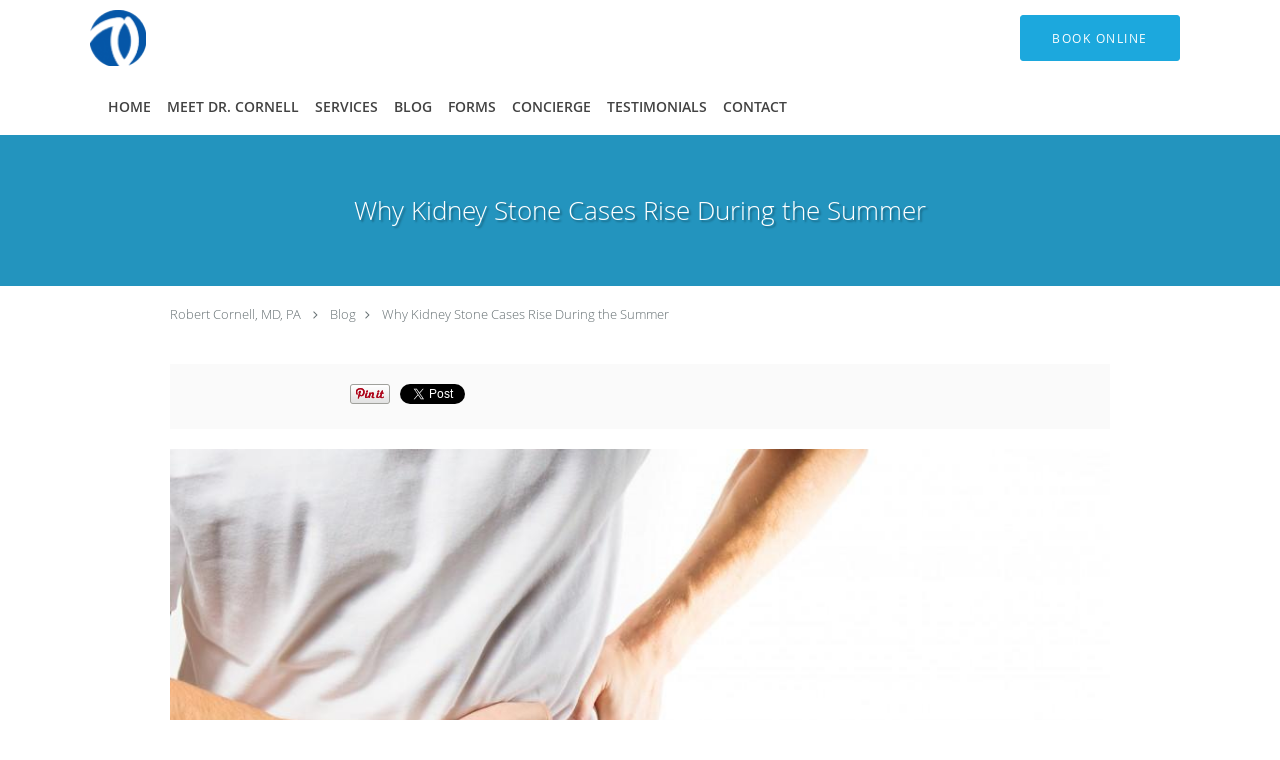

--- FILE ---
content_type: text/html; charset=UTF-8
request_url: https://www.urosurgeryhouston.com/blog/why-kidney-stone-cases-rise-during-the-summer
body_size: 17230
content:
<!DOCTYPE html>
<!--[if IE 9 ]><html class="ie9" lang="en"> <![endif]-->
<!--[if (gt IE 9)|!(IE)]><!--> <html class="" lang="en"> <!--<![endif]-->
  <head>
    <meta charset="utf-8">
    <meta name="viewport" content="width=device-width, initial-scale=1.0">

    
        <meta property="og:image" content="https://sa1s3optim.patientpop.com/assets/images/provider/photos/1670089.png"/>
    
        <meta name="google-site-verification" content="G-QpNfsk3901PA8DFpjDerIqGt4jC0LR9PufkXbfwJI" />
    
    
          <meta property="og:image" content="https://sa1s3optim.patientpop.com/assets/images/provider/photos/2005217.jpg"/>
  
            <link rel="canonical" href="https://www.urosurgeryhouston.com/blog/why-kidney-stone-cases-rise-during-the-summer" />
    
    <link rel="shortcut icon" href="https://sa1s3optim.patientpop.com/assets/images/patientpop/favicon.ico" type="image/x-icon">
    <link rel="icon" href="https://sa1s3optim.patientpop.com/assets/images/patientpop/favicon.ico" type="image/x-icon">

    <title>Why Kidney Stone Cases Rise During the Summer : Robert J Cornell, MD, PA: Urologist</title>
    <meta name="description" content="More than three million people seek medical care for kidney stones each year in the United States, often in the summer. And the reason why may not be what you t" />

      <link rel="stylesheet" href=https://www.urosurgeryhouston.com/css/practice.atomic.application.css>

          <style>
.primary-fg{
  color:#1ca8dd !important;
}
.primary-bg{
  background:#1ca8dd !important;
}
.flex-active{
  background:#000 !important;
}
.primary-border{
  border-color:#1ca8dd !important;
}
.secondary-fg{
  color:#fba711 !important;
}
.secondary-bg{
  background:#fba711 !important;
}
.secondary-border{
  border-color:#fba711 !important;
}

section.providers-landing .provider-list-filters .chck-input + label:before,
#book-online .left ul li input[type="radio"]:checked + label:before{
  background-color: #1ca8dd !important;
}
section.testimonials-reviews .paginator ul li a{
  color:#0657a8;
}
section.testimonials-reviews .paginator ul li.active span{
  background:#0657a8;
  color:#fff;
}
.slider-frame ol li.active input,
section.blog-hero .row .slider-frame ol li.active input{
  background:#656F72;
}
  .primary-font{
  font-family:'open_sanslight', Open Sans;
  font-display: swap;
}

  .secondary-font{
  font-family:'open_sanslight', Open Sans;
  font-display: swap;
}

  body {
  margin-top: 0;
}
  @media (min-width: 70em){
    .header-1 .dropdownContain{
      background-color: transparent !important;
    }
    .header.header.header-1 nav.nav1 ul li.drop .dropdownContain .dropOut ul li.sideNav,
    .header.header.header-1 nav.nav1 ul li.drop .dropdownContain .dropOut ul li.sideNav .sideNavContain .sideOut ul li{
      background: rgba(255, 255, 255, 1) !important;
    }
    header.header.header-1 nav.nav1 > ul > li:hover:after {
      background-color: #424242;
    }
  }

#book-online .right #calendar-block ul li ol li div.slots a{
  background: #1ca8dd;
}
#book-online .right #calendar-block ul li ol li div.slots a:hover,
#book-online .right #calendar-block ul li ol li div.slots a.checked{
  background: #1ca8dd;
  opacity:0.75;
}
#book-online .right #calendar-block ul li ol li.scroller{
  background: #fba711;
}
#book-online .right #calendar-block ul li ol li.scroller:hover{
  background: #fba711;
  opacity:0.75;
}

.a-bordercolor3 {
  
      border-color: #ffffff !important;
   
}
.a-height150px {
  
    
    height: 150px !important;
   
}
.a-borderradius10pct {
  
    
    border-radius: 10% !important;
   
}
.a-borderwidth1px {
  
    
    border-width: 1px !important;
   
}
.a-backgroundcolor3 {
  
      background-color: #ffffff !important;
   
}
.a-opacity1 {
  
    
    opacity: 1 !important;
   
}
.a-margin10px {
  
    
    margin: 10px !important;
   
}
.a-opacity2 {
  
    
    opacity: .2 !important;
   
}
.a-backgroundcolor2 {
  
      background-color: #424242 !important;
   
}
.a-width50pct {
  
    
    width: 50% !important;
   
}
.a-left0pct {
  
    
    left: 0% !important;
   
}
.a-marginleft0pct {
  
    
    margin-left: 0% !important;
   
}
.a-paddingtop5pct {
  
    
    padding-top: 5% !important;
   
}
.a-paddingright5pct {
  
    
    padding-right: 5% !important;
   
}
.a-paddingbottom5pct {
  
    
    padding-bottom: 5% !important;
   
}
.a-paddingleft5pct {
  
    
    padding-left: 5% !important;
   
}
.a-color3 {
  
      color: #ffffff !important;
   
}
.a-textaligncenter {
  
    
    text-align: center !important;
   
}
.a-fontsize37px {
  
    
    font-size: 37px !important;
   
}
.a-letterspacing0px {
  
    
    letter-spacing: 0px !important;
   
}
.a-texttransformnone {
  
    
    text-transform: none !important;
   
}
.a-textshadownone {
  
    
    text-shadow: none !important;
   
}
.a-fontsize21px {
  
    
    font-size: 21px !important;
   
}
.a-lineheight110pct {
  
    
    line-height: 110% !important;
   
}
.a-backgroundcolor1 {
  
      background-color: #fba711 !important;
   
}
.a-bordercolor1 {
  
      border-color: #fba711 !important;
   
}
.a-borderradius3px {
  
    
    border-radius: 3px !important;
   
}
.a-width164px {
  
    
    width: 164px !important;
   
}
.a-height46px {
  
    
    height: 46px !important;
   
}
.a-fontsize12px {
  
    
    font-size: 12px !important;
   
}
.a-margin4px {
  
    
    margin: 4px !important;
   
}
.a-texttransformuppercase {
  
    
    text-transform: uppercase !important;
   
}
.a-backgroundcolor0 {
  
      background-color: #1ca8dd !important;
   
}
.a-bordercolor0 {
  
      border-color: #1ca8dd !important;
   
}
.a-bordertopwidth0px {
  
    
    border-top-width: 0px !important;
   
}
.a-borderbottomwidth0px {
  
    
    border-bottom-width: 0px !important;
   
}
.a-borderradius0px {
  
    
    border-radius: 0px !important;
   
}
.a-maxwidth940px {
  
    
    max-width: 940px !important;
   
}
.a-paddingtop60px {
  
    
    padding-top: 60px !important;
   
}
.a-paddingbottom60px {
  
    
    padding-bottom: 60px !important;
   
}
.a-fontsize26px {
  
    
    font-size: 26px !important;
   
}
.a-fontsize22px {
  
    
    font-size: 22px !important;
   
}
.a-maxwidth1120 {
  
    
    max-width: 1120 !important;
   
}
.a-height56 {
  
    
    height: 56 !important;
   
}
.a-marginleft10 {
  
    
    margin-left: 10 !important;
   
}
.a-margintopmarginbottom10 {
  
      margin-top: 10 !important;
    margin-bottom: 10 !important;
   
}
.a-bordercolor4 {
  
      border-color: transparent !important;
   
}
.a-color2 {
  
      color: #424242 !important;
   
}
.a-maxwidth1120px {
  
    
    max-width: 1120px !important;
   
}
.a-height56px {
  
    
    height: 56px !important;
   
}
.a-marginleft10px {
  
    
    margin-left: 10px !important;
   
}
.a-margintopmarginbottom10px {
  
      margin-top: 10px !important;
    margin-bottom: 10px !important;
   
}
.a-minheight100vh {
  
    
    min-height: 100vh !important;
   
}
.a-opacity03 {
  
    
    opacity: 0.3 !important;
   
}
.a-width100pct {
  
    
    width: 100% !important;
   
}
.a-backgroundcolor4 {
  
      background-color: transparent !important;
   
}
.a-borderradius50pct {
  
    
    border-radius: 50% !important;
   
}
.a-height200px {
  
    
    height: 200px !important;
   
}
.a-width190px {
  
    
    width: 190px !important;
   
}


.web-to-text-iframe {
  background: transparent;
  border: none;
  bottom: 0;
  height: 0;
  position: fixed;
  right: 0;
  width: 0;
  /* To not to overlap modals */
  z-index: 1039;
}
.skip-main-content {
  position: absolute;
  width: 1px;
  height: 1px;
  margin: -1px;
  padding: 0;
  overflow: hidden;
  clip: rect(0, 0, 0, 0);
  white-space: nowrap;
  border: 0;
}
.skip-main-content:focus { 
  position: inherit;
  width: auto;
  height: auto;
  margin: 0;
  overflow: visible;
  clip: auto;
  white-space: normal;
  padding: 6px;
  font-size: 13px !important;
}
</style>
    
      <link href="https://www.urosurgeryhouston.com/css/practice.blog.css?v=633" rel="stylesheet" type="text/css">

    <style>
          </style>
    <!--[if lt IE 9]>
      <script src="https://oss.maxcdn.com/libs/html5shiv/3.7.0/html5shiv.js"></script>
      <script src="https://oss.maxcdn.com/libs/respond.js/1.4.2/respond.min.js"></script>
      <script type="text/javascript" src="https://sa1co.patientpop.com/assets/old-browser-warning.js"></script>
    <![endif]-->
  </head>
    <body class="ATOMIC">
              

    
                <header class="header header-1  ">
  <a class="skip-main-content" href="#main-content">Skip to main content</a>
  <div class="wrap a-backgroundcolor3">
    <div class="nav-header a-maxwidth1120px">

      <div class="cta fill-1">
        
                  <a href="javascript:void(0);" role="button" tabindex="0" class="header-cta cta-book-online ppop_bookonline_action a-backgroundcolor0 a-color3 a-bordercolor0" data-practiceid="12158"  data-locationid="12941" ><span>Book Online</span></a>
        
              </div>

      <div class="brand">
                  <a href="/" class="logo" aria-label="Link to home page">
                          <img
                class="a-height56px a-margintopmarginbottom10px a-marginleft10px"
                src="https://sa1s3optim.patientpop.com/assets/images/provider/photos/2217379.png" alt="Practice logo">
                      </a>
        
        <button class="nav-toggle" data-target="nav-list" aria-label="Expand navigation menu"  aria-expanded="false">
          <span class="a-backgroundcolor2"></span>
          <span class="a-backgroundcolor2"></span>
          <span class="a-backgroundcolor2"></span>
        </button>

      </div>

    </div>

  </div>

  <nav class="nav1 a-backgroundcolor3 toggle-menu" style="display: none;">
    <ul class="nav-list nav-hb a-bordercolor4 a-maxwidth1120px">
      <li class="a-backgroundcolor3">
        <a id="home" href="/" class="clickable" target="_self">
          <span class=" a-color2">Home</span>
        </a>
      </li>
                  <li class="drop">
        <a id="about" href="/about"  class="clickable" target="_self">
          <span class=" a-color2">Meet Dr. Cornell</span>
        </a>
        <i tabindex="0" aria-label="Collapse submenu" role="button" id="drop-minus-76836" class="fa fa-minus a-color2" data-partner="#drop-plus-76836" data-drop=".dropdownContain"></i>
        <i tabindex="0" aria-label="Expand submenu" role="button" id="drop-plus-76836" class="fa fa-plus active a-color2" data-partner="#drop-minus-76836" data-drop=".dropdownContain"></i>
        <div class="dropdownContain a-backgroundcolor3" style="display: none">
          <div class="dropOut">
            <ul>
                                                                              <li class="sideNav a-backgroundcolor3">
                    <a href="/contents/about/links" class=" child-link clickable" id="Meet Dr. Cornell_Links" target="">
                      <span class=" a-color2">Links</span>
                    </a>
                  </li>
                                                        </ul>
          </div>
        </div>
      </li>
                  <li class="drop">
        <a id="services-offered" href="/#services-offered"  class="clickable section-nav-bar-item nav-item" target="">
          <span class=" a-color2">Services</span>
        </a>
        <i tabindex="0" aria-label="Collapse submenu" role="button" id="drop-minus-83236" class="fa fa-minus a-color2" data-partner="#drop-plus-83236" data-drop=".dropdownContain"></i>
        <i tabindex="0" aria-label="Expand submenu" role="button" id="drop-plus-83236" class="fa fa-plus active a-color2" data-partner="#drop-minus-83236" data-drop=".dropdownContain"></i>
        <div class="dropdownContain a-backgroundcolor3" style="display: none">
          <div class="dropOut">
            <ul>
                                                                              <li class="sideNav a-backgroundcolor3">
                    <a href="javascript:void(0);" class="child-link " id="Services_Cosmetic Urology" target="">
                      <span class=" a-color2">Cosmetic Urology</span>
                      <i class="fa fa-caret-right a-color2"></i>
                    </a>
                    <i id="side-minus-83236-122609" class="fa fa-minus a-color2" data-drop=".sideNavContain" data-partner="#side-plus-83236-122609"></i>
                    <i id="side-plus-83236-122609" class="fa fa-plus active a-color2" data-drop=".sideNavContain" data-partner="#side-minus-83236-122609"></i>
                    <div class="sideNavContain">
                      <div class="sideOut">
                        <ul>
                                                      <li class="a-backgroundcolor3">
                              <a href="/services/ventral-phalloplasty-genital-contouring" class="clickable" id="Cosmetic Urology_Ventral Phalloplasty Genital Contouring" target="_self">
                                <span class=" a-color2">Ventral Phalloplasty Genital Contouring</span>
                              </a>
                            </li>
                                                  </ul>
                      </div>
                    </div>
                  </li>
                                                                                <li class="sideNav a-backgroundcolor3">
                    <a href="/services/penile-implants" class=" child-link clickable" id="Services_Penile Implants " target="_self">
                      <span class=" a-color2">Penile Implants </span>
                    </a>
                  </li>
                                                                                <li class="sideNav a-backgroundcolor3">
                    <a href="/services/erectile-dysfunction" class="child-link clickable" id="Services_Erectile Dysfunction" target="_self">
                      <span class=" a-color2">Erectile Dysfunction</span>
                      <i class="fa fa-caret-right a-color2"></i>
                    </a>
                    <i id="side-minus-83236-78413" class="fa fa-minus a-color2" data-drop=".sideNavContain" data-partner="#side-plus-83236-78413"></i>
                    <i id="side-plus-83236-78413" class="fa fa-plus active a-color2" data-drop=".sideNavContain" data-partner="#side-minus-83236-78413"></i>
                    <div class="sideNavContain">
                      <div class="sideOut">
                        <ul>
                                                      <li class="a-backgroundcolor3">
                              <a href="/contents/services-offered/erectile-dysfunction/erectile-dysfunction-info" class="clickable" id="Erectile Dysfunction_More Information on Erectile Dysfunction" target="">
                                <span class=" a-color2">More Information on Erectile Dysfunction</span>
                              </a>
                            </li>
                                                  </ul>
                      </div>
                    </div>
                  </li>
                                                                                <li class="sideNav a-backgroundcolor3">
                    <a href="/services/bph" class="child-link clickable" id="Services_BPH" target="_self">
                      <span class=" a-color2">BPH</span>
                      <i class="fa fa-caret-right a-color2"></i>
                    </a>
                    <i id="side-minus-83236-78410" class="fa fa-minus a-color2" data-drop=".sideNavContain" data-partner="#side-plus-83236-78410"></i>
                    <i id="side-plus-83236-78410" class="fa fa-plus active a-color2" data-drop=".sideNavContain" data-partner="#side-minus-83236-78410"></i>
                    <div class="sideNavContain">
                      <div class="sideOut">
                        <ul>
                                                      <li class="a-backgroundcolor3">
                              <a href="/contents/services-offered/bph/bph-info" class="clickable" id="BPH_More Information on BPH" target="">
                                <span class=" a-color2">More Information on BPH</span>
                              </a>
                            </li>
                                                  </ul>
                      </div>
                    </div>
                  </li>
                                                                                <li class="sideNav a-backgroundcolor3">
                    <a href="/services/prostate-cancer" class="child-link clickable" id="Services_Prostate Cancer" target="_self">
                      <span class=" a-color2">Prostate Cancer</span>
                      <i class="fa fa-caret-right a-color2"></i>
                    </a>
                    <i id="side-minus-83236-78412" class="fa fa-minus a-color2" data-drop=".sideNavContain" data-partner="#side-plus-83236-78412"></i>
                    <i id="side-plus-83236-78412" class="fa fa-plus active a-color2" data-drop=".sideNavContain" data-partner="#side-minus-83236-78412"></i>
                    <div class="sideNavContain">
                      <div class="sideOut">
                        <ul>
                                                      <li class="a-backgroundcolor3">
                              <a href="/contents/services-offered/prostate-cancer/prostate-cancer-info" class="clickable" id="Prostate Cancer_More Information on Prostate Cancer" target="">
                                <span class=" a-color2">More Information on Prostate Cancer</span>
                              </a>
                            </li>
                                                      <li class="a-backgroundcolor3">
                              <a href="https://sa1s3.patientpop.com/assets/docs/29200.pdf" class="clickable" id="Prostate Cancer_Localized Prostate Cancer Patient Guide" target="_blank">
                                <span class=" a-color2">Localized Prostate Cancer Patient Guide</span>
                              </a>
                            </li>
                                                      <li class="a-backgroundcolor3">
                              <a href="https://sa1s3.patientpop.com/assets/docs/29201.pdf" class="clickable" id="Prostate Cancer_Advanced Prostate Cancer Treatment Options" target="_blank">
                                <span class=" a-color2">Advanced Prostate Cancer Treatment Options</span>
                              </a>
                            </li>
                                                  </ul>
                      </div>
                    </div>
                  </li>
                                                                                <li class="sideNav a-backgroundcolor3">
                    <a href="/services/low-testosterone" class="child-link clickable" id="Services_Low Testosterone" target="_self">
                      <span class=" a-color2">Low Testosterone</span>
                      <i class="fa fa-caret-right a-color2"></i>
                    </a>
                    <i id="side-minus-83236-78414" class="fa fa-minus a-color2" data-drop=".sideNavContain" data-partner="#side-plus-83236-78414"></i>
                    <i id="side-plus-83236-78414" class="fa fa-plus active a-color2" data-drop=".sideNavContain" data-partner="#side-minus-83236-78414"></i>
                    <div class="sideNavContain">
                      <div class="sideOut">
                        <ul>
                                                      <li class="a-backgroundcolor3">
                              <a href="/contents/services-offered/low-testosterone/low-testosterone-info" class="clickable" id="Low Testosterone_More Information on Low Testosterone" target="">
                                <span class=" a-color2">More Information on Low Testosterone</span>
                              </a>
                            </li>
                                                  </ul>
                      </div>
                    </div>
                  </li>
                                                                                <li class="sideNav a-backgroundcolor3">
                    <a href="/services/vasectomy" class="child-link clickable" id="Services_Vasectomy" target="_self">
                      <span class=" a-color2">Vasectomy</span>
                      <i class="fa fa-caret-right a-color2"></i>
                    </a>
                    <i id="side-minus-83236-78415" class="fa fa-minus a-color2" data-drop=".sideNavContain" data-partner="#side-plus-83236-78415"></i>
                    <i id="side-plus-83236-78415" class="fa fa-plus active a-color2" data-drop=".sideNavContain" data-partner="#side-minus-83236-78415"></i>
                    <div class="sideNavContain">
                      <div class="sideOut">
                        <ul>
                                                      <li class="a-backgroundcolor3">
                              <a href="/contents/services-offered/vasectomy/vasectomy-info" class="clickable" id="Vasectomy_More Information on Vasectomy" target="">
                                <span class=" a-color2">More Information on Vasectomy</span>
                              </a>
                            </li>
                                                  </ul>
                      </div>
                    </div>
                  </li>
                                                                                <li class="sideNav a-backgroundcolor3">
                    <a href="/services/mens-health" class="child-link clickable" id="Services_Men's Health" target="_self">
                      <span class=" a-color2">Men's Health</span>
                      <i class="fa fa-caret-right a-color2"></i>
                    </a>
                    <i id="side-minus-83236-78416" class="fa fa-minus a-color2" data-drop=".sideNavContain" data-partner="#side-plus-83236-78416"></i>
                    <i id="side-plus-83236-78416" class="fa fa-plus active a-color2" data-drop=".sideNavContain" data-partner="#side-minus-83236-78416"></i>
                    <div class="sideNavContain">
                      <div class="sideOut">
                        <ul>
                                                      <li class="a-backgroundcolor3">
                              <a href="/contents/services-offered/mens-health/mens-health-info" class="clickable" id="Men's Health_More Information on Men's Health" target="">
                                <span class=" a-color2">More Information on Men's Health</span>
                              </a>
                            </li>
                                                  </ul>
                      </div>
                    </div>
                  </li>
                                                                                <li class="sideNav a-backgroundcolor3">
                    <a href="/services/post-prostatectomy-incontinence" class="child-link clickable" id="Services_Post-Prostatectomy Incontinence" target="_self">
                      <span class=" a-color2">Post-Prostatectomy Incontinence</span>
                      <i class="fa fa-caret-right a-color2"></i>
                    </a>
                    <i id="side-minus-83236-78924" class="fa fa-minus a-color2" data-drop=".sideNavContain" data-partner="#side-plus-83236-78924"></i>
                    <i id="side-plus-83236-78924" class="fa fa-plus active a-color2" data-drop=".sideNavContain" data-partner="#side-minus-83236-78924"></i>
                    <div class="sideNavContain">
                      <div class="sideOut">
                        <ul>
                                                      <li class="a-backgroundcolor3">
                              <a href="/contents/services-offered/post-prostatectomy-incontinence/post-prostatectomy-incontinence-info" class="clickable" id="Post-Prostatectomy Incontinence_More Information on Post-Prostatectomy Incontinence" target="">
                                <span class=" a-color2">More Information on Post-Prostatectomy Incontinence</span>
                              </a>
                            </li>
                                                  </ul>
                      </div>
                    </div>
                  </li>
                                                                                <li class="sideNav a-backgroundcolor3">
                    <a href="/contents/services-offered/womens-health-info" class=" child-link clickable" id="Services_Women's Health" target="">
                      <span class=" a-color2">Women's Health</span>
                    </a>
                  </li>
                                                                                <li class="sideNav a-backgroundcolor3">
                    <a href="/contents/services-offered/kidney-stones-info" class=" child-link clickable" id="Services_Kidney Stones" target="">
                      <span class=" a-color2">Kidney Stones</span>
                    </a>
                  </li>
                                                        </ul>
          </div>
        </div>
      </li>
                    <li class="a-backgroundcolor3">
        <a id="blog" href="/blog" class="clickable" target="_self">
          <span class=" a-color2">Blog</span>
        </a>
      </li>
                  <li class="a-backgroundcolor3">
        <a id="forms" href="/contents/forms" class="clickable" target="">
          <span class=" a-color2">Forms</span>
        </a>
      </li>
                  <li class="a-backgroundcolor3">
        <a id="concierge" href="/contents/concierge" class="clickable" target="">
          <span class=" a-color2">Concierge</span>
        </a>
      </li>
                  <li class="a-backgroundcolor3">
        <a id="testimonials" href="/testimonials" class="clickable" target="_self">
          <span class=" a-color2">Testimonials</span>
        </a>
      </li>
                  <li class="a-backgroundcolor3">
        <a id="contact" href="/contactus" class="clickable" target="_self">
          <span class=" a-color2">Contact</span>
        </a>
      </li>
          </ul>
  </nav>

</header>


                                      <main id="main-content">
                                        <section class="herosub herosub-1 a-backgroundcolor0">
    <div class="hero " >
    <div id="hero-cloak" 
         class="cloak a-backgroundcolor2
                a-opacity2"></div>
    <div id="hero-titles" 
         class="hero-titles a-maxwidth940px
                a-paddingtop60px
                a-paddingbottom60px">
      <div id="hero-titles-inner" class="hero-titles-inner">
        <h1 class="main-text 
                    primary-font                              text-shadow                    a-fontsize26px
                   a-textaligncenter
                   a-color3"
            id="sub-primary-title">Why Kidney Stone Cases Rise During the Summer </h1>
              </div>
    </div>
  </div>
</section>
                                          <section class="blog-crumb post">
  <div class="row">
    <div class="breadcrumb">
        <a href="http://www.urosurgeryhouston.com">Robert Cornell, MD, PA</a> <i class="fa fa-angle-right"></i>
      <a href="https://www.urosurgeryhouston.com/blog">Blog</a><i class="fa fa-angle-right"></i>
      <a href="https://www.urosurgeryhouston.com/blog/why-kidney-stone-cases-rise-during-the-summer">Why Kidney Stone Cases Rise During the Summer </a>
    </div>
  </div>
</section>

<section class="blog-social">
  <div class="row">
    <ul class="social-share">
      <li><iframe title="Facebook social button" src="//www.facebook.com/plugins/like.php?href=https%3A%2F%2Fwww.urosurgeryhouston.com%2Fblog%2Fwhy-kidney-stone-cases-rise-during-the-summer&width=140&layout=button_count&action=like&show_faces=false&share=true&height=21&appId=" scrolling="no" frameborder="0" style="border:none; overflow:hidden; width:140px; height:21px;" allowTransparency="true"></iframe></li>
      <li><a href="//www.pinterest.com/pin/create/button/?url=https%3A%2F%2Fwww.urosurgeryhouston.com%2Fblog%2Fwhy-kidney-stone-cases-rise-during-the-summer&description=Robert+Cornell%2C+MD%2C+PA+Blog%3A+Why+Kidney+Stone+Cases+Rise+During+the+Summer+" data-pin-do="buttonPin" data-pin-config="beside"><img src="//assets.pinterest.com/images/pidgets/pinit_fg_en_rect_gray_20.png" alt="Pin to Pinterest board"/></a></li>
      <li>
        <a href="https://twitter.com/share" class="twitter-share-button" data-url="https://www.urosurgeryhouston.com/blog/why-kidney-stone-cases-rise-during-the-summer">Tweet</a>
        <script>!function(d,s,id){var js,fjs=d.getElementsByTagName(s)[0],p=/^http:/.test(d.location)?'http':'https';if(!d.getElementById(id)){js=d.createElement(s);js.id=id;js.src=p+'://platform.twitter.com/widgets.js';fjs.parentNode.insertBefore(js,fjs);}}(document, 'script', 'twitter-wjs');</script>
      </li>
    </ul>
  </div>
</section>

<section class="blog-post">
      <div class="blog-img">
      <img src="https://sa1s3optim.patientpop.com/assets/images/provider/photos/2005217.jpg" alt=""/>
    </div>
    <p><span style="font-weight: 400;">Each year in the United States, three million people seek relief for painful kidney stones with their doctors or urologists, and a surprising number of these visits take place during the summer months. The reason for the uptick in kidney stone treatments during the summer is akin to hibernation &mdash; the stones tend to form during the winter and then go on the march during spring and summer.</span></p>
<p><span style="font-weight: 400;">At our Houston urology practice, Dr. Robert J. Cornell understands the nuances behind kidney stones and knows the best ways to treat them &mdash; whatever time of year. But since summer is here, we wanted to explain why the incidence of kidney stones rises.</span></p>
<h2><span style="font-weight: 400;">In hibernation</span></h2>
<p><span style="font-weight: 400;">As we mentioned, a large part of the increase in kidney stones treatments during the summer is due to stones that formed over the winter and only begin to attempt their painful passage through your urinary tract. </span></p>
<p><span style="font-weight: 400;">The reason this occurs is that many people tend to be less active during the colder, grayer days of winter, and they also have more calcium in their urine. This condition, which is known as hypercalciuria, is a precursor to the formation of kidney stones.</span></p>
<p><span style="font-weight: 400;">When spring and summer roll around, and you become more active, any stones that may have developed can begin to move within your kidneys and make an attempt to exit through your ureter. And it&rsquo;s this attempt at exiting that causes the mild-to-severe pain that are the hallmarks of kidney stones.</span></p>
<h2><span style="font-weight: 400;">Hydration equation</span></h2>
<p><span style="font-weight: 400;">Also lending to more summertime kidney stone treatments is the fact that we tend to hydrate less during the winter. Without as much activity, most people feel less inclined to drink water. And the temperatures, while still warm in Houston, aren&rsquo;t exactly the searing temps of summer that call for a cold glass of water.</span></p>
<p><span style="font-weight: 400;">As a result, this lack of proper hydration during the winter compounds the problem. As calcium and uric acid (the other culprit behind kidney stones) build up in your kidneys, and they aren&rsquo;t being flushed properly, stones can develop.</span></p>
<h2><span style="font-weight: 400;">An overall rise</span></h2>
<p><span style="font-weight: 400;">Another reason for the increase in kidney stone treatments during the summer has more to do with an overall rise in the incidence of kidney stones. In one study, the incidence of kidney stones rose by 16% over the 15-year study period. This jump, medical researchers speculate, may have to do with the rise of obesity and diabetes in the United States &mdash; two conditions that are linked to kidney stones.</span></p>
<h2><span style="font-weight: 400;">Getting treated</span></h2>
<p><span style="font-weight: 400;">No matter how your kidney stones may have developed, the good news is that we can help you get the treatment (and relief) you need. If you&rsquo;re feeling pain, please give us a call at (281) 607-5300 or </span><a href="https://www.urosurgeryhouston.com/contactus"><span style="font-weight: 400;">use the online scheduling tool</span></a><span style="font-weight: 400;"> to set up an appointment.</span></p>
  </section>

<section class="blog-listings ">
  <div about="0" typeof='{"type":"MODULE", "secondary_type": "BLOG", "type_id": null, "fieldname": "you-might-also-enjoy"}'>
    <h2 class="recommendation-heading" property='fieldtext'>You Might Also Enjoy...</h2>
  </div>
  <div class="row" id="blog-listings">
          <article class="show">
        <div>
          <a href="https://www.urosurgeryhouston.com/blog/8-factors-that-can-impact-testosterone-levels" aria-label="Link to full blog Which factors influence your testosterone levels, and which ones don’t? Let’s take a look.">
                          <div class="img-wrapper" data-bg="https://sa1s3optim.patientpop.com/assets/images/provider/photos/2826541.jpg">
                <img src="https://sa1s3optim.patientpop.com/assets/images/provider/photos/2826541.jpg" alt="8 Factors That Can Impact Testosterone Levels">
              </div>
                        <h3 class="img-title primary-fg">8 Factors That Can Impact Testosterone Levels</h3>
          </a>
          <div class="img-description">Which factors influence your testosterone levels, and which ones don’t? Let’s take a look.</div>
        </div>
      </article>
          <article class="show">
        <div>
          <a href="https://www.urosurgeryhouston.com/blog/erectile-dysfunction-and-vaping-is-there-a-link" aria-label="Link to full blog Vaping is linked to a long list of health problems. From cardiovascular disease to lung inflammation, it doesn’t do your body any favors. And now, we can add erectile dysfunction to the list.">
                          <div class="img-wrapper" data-bg="https://sa1s3optim.patientpop.com/assets/images/provider/photos/2825057.jpeg">
                <img src="https://sa1s3optim.patientpop.com/assets/images/provider/photos/2825057.jpeg" alt="Erectile Dysfunction and Vaping: Is There a Link?">
              </div>
                        <h3 class="img-title primary-fg">Erectile Dysfunction and Vaping: Is There a Link?</h3>
          </a>
          <div class="img-description">Vaping is linked to a long list of health problems. From cardiovascular disease to lung inflammation, it doesn’t do your body any favors. And now, we can add erectile dysfunction to the list.</div>
        </div>
      </article>
          <article class="show">
        <div>
          <a href="https://www.urosurgeryhouston.com/blog/how-useful-are-at-home-psa-tests-for-detecting-prostate-cancer" aria-label="Link to full blog Cancer is one disease you want to stay one step ahead of, so frequent screening is a good idea. But does that include at-home PSA tests that screen for possible prostate cancer?">
                          <div class="img-wrapper" data-bg="https://sa1s3optim.patientpop.com/assets/images/provider/photos/2824484.jpeg">
                <img src="https://sa1s3optim.patientpop.com/assets/images/provider/photos/2824484.jpeg" alt="How Useful Are At-Home PSA Tests for Detecting Prostate Cancer?">
              </div>
                        <h3 class="img-title primary-fg">How Useful Are At-Home PSA Tests for Detecting Prostate Cancer?</h3>
          </a>
          <div class="img-description">Cancer is one disease you want to stay one step ahead of, so frequent screening is a good idea. But does that include at-home PSA tests that screen for possible prostate cancer?</div>
        </div>
      </article>
          <article class="show">
        <div>
          <a href="https://www.urosurgeryhouston.com/blog/5-strategies-to-prevent-kidney-stones-from-recurring" aria-label="Link to full blog All it takes is one experience with kidney stones to convince you that you never want to revisit the painful condition again. Here are some best practices that go a long way toward kidney stone prevention.">
                          <div class="img-wrapper" data-bg="https://sa1s3optim.patientpop.com/assets/images/provider/photos/2821005.jpeg">
                <img src="https://sa1s3optim.patientpop.com/assets/images/provider/photos/2821005.jpeg" alt="5 Strategies to Prevent Kidney Stones From Recurring">
              </div>
                        <h3 class="img-title primary-fg">5 Strategies to Prevent Kidney Stones From Recurring</h3>
          </a>
          <div class="img-description">All it takes is one experience with kidney stones to convince you that you never want to revisit the painful condition again. Here are some best practices that go a long way toward kidney stone prevention.</div>
        </div>
      </article>
          <article class="show">
        <div>
          <a href="https://www.urosurgeryhouston.com/blog/6-habits-that-could-be-depleting-your-testosterone-levels" aria-label="Link to full blog While age can naturally deplete your testosterone levels, it isn't the only factor behind low T. Here are some lifestyle habits and conditions that aren’t doing your testosterone levels any favors.">
                          <div class="img-wrapper" data-bg="https://sa1s3optim.patientpop.com/assets/images/provider/photos/2820390.jpeg">
                <img src="https://sa1s3optim.patientpop.com/assets/images/provider/photos/2820390.jpeg" alt="6 Habits That Could Be Depleting Your Testosterone Levels">
              </div>
                        <h3 class="img-title primary-fg">6 Habits That Could Be Depleting Your Testosterone Levels</h3>
          </a>
          <div class="img-description">While age can naturally deplete your testosterone levels, it isn't the only factor behind low T. Here are some lifestyle habits and conditions that aren’t doing your testosterone levels any favors.</div>
        </div>
      </article>
          <article class="show">
        <div>
          <a href="https://www.urosurgeryhouston.com/blog/4-best-practices-for-boosting-sexual-function" aria-label="Link to full blog You’re not performing as well as you’d like in the bedroom, and you want to find ways to boost your sexual function. Here, we review four great strategies to improve your performance and build your confidence.">
                          <div class="img-wrapper" data-bg="https://sa1s3optim.patientpop.com/assets/images/provider/photos/2816250.jpeg">
                <img src="https://sa1s3optim.patientpop.com/assets/images/provider/photos/2816250.jpeg" alt="4 Best Practices for Boosting Sexual Function">
              </div>
                        <h3 class="img-title primary-fg">4 Best Practices for Boosting Sexual Function</h3>
          </a>
          <div class="img-description">You’re not performing as well as you’d like in the bedroom, and you want to find ways to boost your sexual function. Here, we review four great strategies to improve your performance and build your confidence.</div>
        </div>
      </article>
      </div>
</section>
                                                                                    </main>
                              <footer>
  <div class="row">
    <div class="span12">
      <ul>
        <li>
                                    <div class="copy"><p>&copy; Copyright 2026 <a style="color:inherit;" href="https://www.tebra.com/marketing/practice-websites/">Tebra Inc</a>.</p></div>
                              </li>
        <li>
          <a href="https://www.urosurgeryhouston.com/your-privacy" rel="nofollow" >Privacy Policy</a>
        </li>
        <li>
          <a href="https://www.urosurgeryhouston.com/our-terms" rel="nofollow" >Terms &amp; Conditions</a>
        </li>
                  <li><a href="https://www.urosurgeryhouston.com/accessibility-statement" rel="nofollow" id="footer-link-accessibility-notice">Accessibility Notice</a></li>
          <li><a href="https://www.urosurgeryhouston.com/contactus">Contact Us</a></li>
      </ul>
    </div>

                  <div class="span12">
          <div class="nap">
            <div class="fn org"> Robert J Cornell, MD, PA, Houston, TX</div>
            Phone (appointments): <span class="tel mm-phone-number" content="2816075212">281-607-5212</span>
                          <span class="divider">|</span>
              Phone (general inquiries): 713-652-5011
                        <div class="adr">
              Address: <span class="street-address">1315 St. Joseph Parkway, Suite 1700, </span>
              <span class="locality">Houston</span>, <span class="region">TX</span> <span>77002</span>
            </div>
          </div>
        </div>
              <div class="span12">
      <section class="aggregate-ratings">
  <ul role="presentation">
    <li role="presentation">
      <div class="average">
        4.96<sup><span>/</span>5</sup>
      </div>
    </li>
    <li role="presentation">
      <div class="star-rating">
        <div class="top" style="width:99.20%">
          <div class="hidden-aggregate-rating">4.96/5 Star Rating</div>
          <i title="Star Rating" role="img" class="fa fa-star"></i><i title="Star Rating" role="img" class="fa fa-star"></i><i title="Star Rating" role="img" class="fa fa-star"></i><i title="Star Rating" role="img" class="fa fa-star"></i><i title="Star Rating" role="img" class="fa fa-star"></i>
        </div>
        <div class="bottom">
          <i title="Star Rating" role="img" class="fa fa-star"></i><i title="Star Rating" role="img" class="fa fa-star"></i><i title="Star Rating" role="img" class="fa fa-star"></i><i title="Star Rating" role="img" class="fa fa-star"></i><i title="Star Rating" role="img" class="fa fa-star"></i>
        </div>
      </div>
      <div class="total-aggregate-reviews">(95  reviews) </div>
    </li>
  </ul>
</section>
    </div>
      
      <div class="span12 powered-by"><p>Medical website powered by <a style="color:inherit;" href="https://www.tebra.com/marketing/practice-websites/">Tebra</a></p></div>
      </div>
</footer>
                                <script type="application/ld+json">
    {"@context":"http:\/\/schema.org","@type":"Physician","@id":"http:\/\/www.urosurgeryhouston.com\/43dd6d85e8510a8d169cd352dddcab14a911413f","url":"http:\/\/www.urosurgeryhouston.com","brand":{"name":[]},"name":["Robert J Cornell, MD, PA"],"image":"","sameAs":["https:\/\/twitter.com\/EDDocRob"],"potentialAction":{"@type":"ReserveAction","target":{"@type":"EntryPoint","urlTemplate":"http:\/\/www.urosurgeryhouston.com\/schedule?utm_medium=markup","inLanguage":"en-US","actionPlatform":["http:\/\/schema.org\/DesktopWebPlatform","http:\/\/schema.org\/IOSPlatform","http:\/\/schema.org\/AndroidPlatform"]},"result":{"@type":"Reservation","name":"Book Online"}},"telephone":"+1 281-607-5212","contactPoint":[{"@type":"ContactPoint","telephone":"+1 281-607-5212","contactType":"reservations"},{"@type":"ContactPoint","telephone":"+1 713-652-5011","contactType":"customer service"}],"address":{"@type":"PostalAddress","streetAddress":"1315 St. Joseph Parkway Suite 1700","addressLocality":"Houston","addressRegion":"TX","postalCode":"77002","addressCountry":"USA"}}
</script>
      
    <div class="yt-player">
      <div class="inner">
        <button type="button" class="close-yt-player" aria-label="Close video">&times;</button>
        <iframe title="Video container" aria-label="Video container" width="680" height="377" src="" allowFullScreen mozallowfullscreen webkitAllowFullScreen></iframe>
      </div>
    </div>

    <script>
      var recaptcha_public_key = '6Lf-Vs4qAAAAANLS4SUm8FQ4bNRnHyhfes-bsXz2';
    </script>

         <script type="text/javascript" src="https://www.urosurgeryhouston.com/js/practice.application.js" async defer></script>
     
     
    <script>
      window.onload = function () {
          $('.nav-toggle').click(function(){
  var navClass = $(this).attr('class');
  $(this).toggleClass('expanded');
  if (!navClass.includes('expanded')) {
    $(this).attr('aria-label', 'Collapse navigation menu');
    $(this).attr('aria-expanded', 'true');
    $('.wrap').attr('aria-hidden', 'true');
    $('.toggle-menu').css({ display: 'block' });
  } else {
    $('.wrap').attr('aria-hidden', 'false');
    $(this).attr('aria-label', 'Expand navigation menu');
    $(this).attr('aria-expanded', 'false');
    $('.toggle-menu').css({ display: 'none' });
  }
  
  var nav = '.' + $(this).data('target');
  if($('header').hasClass('sticky')) {
    $('body').toggleClass('nav-expanded');
  }
  $(nav).slideToggle('fast');
});

$('.nav-slider').click(function(){
  $(this).toggleClass('expanded');
  $('body').toggleClass('nav-open');
  var nav = '.' + $(this).data('target');
  $(nav).toggleClass('expanded');
});
$('.header-backdrop').click(function(){
  $('.nav-slider').click();
});


        
        // JS Hero 2

//console.warn('TODO: Move $.animateTransform to main library');
(function($){
  $.fn.animateTransform = function(/* [start,] end [, duration] [, callback] */){
    var start = null, end = null, duration = 400, callback = function(){};
    for(var i=0; i<arguments.length; i++){
      if(typeof(arguments[i]) == 'string'){
        if(!start) start = arguments[i];
        else end = arguments[i];
      } else if(typeof(arguments[i]) == 'number'){
        duration = arguments[i];
      } else if(typeof(arguments[i]) == 'function'){
        callback = arguments[i];
      }
    }
    if(start && !end){
      end = start;
      start = null;
    }
    if(!end) return;
    if(start){
      this.css("transform", start);
    }
    if(duration < 16) duration = 16;
    var transitionB4 = this.css('transition');
    this.css('transition', 'transform ' + duration + 'ms');
    this.css('transform', end);
    var $el = this;
    setTimeout(function(){
      $el.css('transition', transitionB4 || '');
      $el.css('transform', end);
      callback();
    }, duration);
  };
})(jQuery);

(function($){
  $.fn.swipeHandler = function(options) {
    var $container = this;
    var swipeThreshold = options.swipeThreshold || null;
    var onSwipeLeft = options.onSwipeLeft || null;
    var onSwipeRight = options.onSwipeRight || null;
    $container.on('touchstart', function(event) {
      var previousSwipeX = event.originalEvent.touches[0].clientX;
      $container.on('touchend', removeSwipeListeners);
      $container.on('touchcancel', removeSwipeListeners);
      $container.on('touchmove', function(event) {
        currentSwipeX = event.originalEvent.touches[0].clientX;
        if(currentSwipeX-swipeThreshold > previousSwipeX){
          removeSwipeListeners();
          if ( onSwipeRight ){
            event.preventDefault();
            onSwipeRight(event);
          }
        }else if(currentSwipeX+swipeThreshold < previousSwipeX){
          removeSwipeListeners();
          if ( onSwipeLeft ){
            event.preventDefault();
            onSwipeLeft(event);
          }
        }
        previousSwipeX = currentSwipeX;
      });
    });
    function removeSwipeListeners() {
      $container.off('touchmove');
      $container.off('touchend');
      $container.off('touchcancel');
    }
  };
})(jQuery);


//console.warn('TODO: Move $.smartresize to main library');
(function($,sr){
  // debouncing function from John Hann
  // http://unscriptable.com/index.php/2009/03/20/debouncing-javascript-methods/
  var debounce = function (func, threshold, execAsap) {
      var timeout;
      return function debounced () {
          var obj = this, args = arguments;
          function delayed () {
              if (!execAsap)
                  func.apply(obj, args);
              timeout = null;
          };
          if (timeout)
              clearTimeout(timeout);
          else if (execAsap)
              func.apply(obj, args);
          timeout = setTimeout(delayed, threshold || 100);
      };
  }
  // smartresize 
  jQuery.fn[sr] = function(fn){  return fn ? this.bind('resize', debounce(fn)) : this.trigger(sr); };
})(jQuery,'smartresize');


(function($){
  $.fn.heroCarousel = function( options ){

    var settings = $.extend({
      transitionType: 'fade-over',
      transitionSpeedFactor: 1,
      transitionDelay: 4000,
    }, options);

    var $container    = $(this);
    var $list         = $(this).find('ul.carousel-items').eq(0);
    var $slides       = $list.find('li.carousel-item');
    var $navBar       = $container.find('ol.carousel-nav');
    var $leftBtn      = $(this).find('i.carousel-left-btn');
    var $rightBtn     = $(this).find('i.carousel-right-btn');
    var totalSlides   = $slides.length;
    var sliding       = false;
    var currentSlide  = settings.openingSlideIndex > -1 ? settings.openingSlideIndex : 0;
    var traverse      = null;
    var defaultColorClass = 'a-'+$navBar.data('default-color-class');
    var activeColorClass  = 'a-'+$navBar.data('active-color-class');
      
    function slide(isRewinding) {
      if(!sliding){
        $container.find('iframe[src*="www.youtube.com/embed/"]').each(function(i) {
          this.contentWindow.postMessage( JSON.stringify({ event:'command', func: 'pauseVideo', args:'' }), '*');
        });
        $container.find('ol li.bullet')
          .removeClass('active')
          .removeClass(activeColorClass)
          .addClass(defaultColorClass);
        $container.find('ol li.bullet').eq(currentSlide)
          .addClass('active')
          .removeClass(defaultColorClass)
          .addClass(activeColorClass);
        sliding = true;
        setCurrentBgUrl( $( $container.find('li.carousel-item').eq(currentSlide) ) );
        switch(settings.transitionType) {
          case 'slide': doTransitionSlide(false, isRewinding); break;
          case 'slide-over': doTransitionSlide(true, isRewinding); break;
          case 'slide-reveal': doTransitionSlideReveal(false, isRewinding); break;
          case 'slide-over-reveal':
          case 'slide-reveal-over': doTransitionSlideReveal(true, isRewinding); break;
          case 'fade-reveal': doTransitionFadeReveal(); break;
          case 'fade-over': doTransitionFadeOver(); break;
          case 'fade' : 
          default: doTransitionFade(); break;
        }
      }
    }

    function setCurrentBgUrl($el) {
      var bgUrl = $el.css('background-image');
      bgUrl = bgUrl.replace('url(','').replace(')','').replace(/\"/gi, '');
      var dataSrc = $el.data('src');
      if ( dataSrc != bgUrl ) {
        $el.css( 'background-image', 'url("'+dataSrc+'")');
      }
    }

    function doTransitionFade() {
      var speed = 500 * settings.transitionSpeedFactor;
      $slides.removeClass('active')
      $slides.eq(currentSlide).addClass('active')  
      $list.animate({
        opacity : 0
      }, speed,function(){
        $slides.hide();
        $slides.eq(currentSlide).show();    
        $list.animate({opacity : 1}, speed, function(){
          $container.find('li.carousel-item').eq(currentSlide).find('.overlay').slideDown();
          afterTransition();
        });
      });
    }
    
    function doTransitionFadeOver() {
      var speed = 500 * settings.transitionSpeedFactor;
      $slides.removeClass('active');
      $slides.eq(currentSlide).addClass('active');
      $slides.css('zIndex', 1);
      $slides.eq(currentSlide).css({'z-index': 2, opacity: 0}).show().animate({opacity: 1}, speed, function(){
        $slides.not('.active').hide();
        afterTransition();
      });
    }

    function doTransitionSlideReveal(isOver, isRewinding) {
      var slideSpeed = window.innerWidth / 2.5 * settings.transitionSpeedFactor; // adjust speed per size screen
      if ( !isOver ) {
        $list.find('li.carousel-item.active').animateTransform('translate('+(isRewinding?100:-100)+'%)', slideSpeed);
      }
      var speed = 500 * settings.transitionSpeedFactor;
      $slides.removeClass('active');
      $slides.eq(currentSlide).addClass('active');
      $slides.css('zIndex', 1);
      var $new = $slides.eq(currentSlide);
      $new.find('.reveal-element').each(function(index){ $(this).data('opacity', $(this).css('opacity')).css('cssText', 'transition:none; opacity:0 !important;'); });
      $new.css({ zIndex: 2, opacity: 1, transform: 'translate('+(isRewinding?-100:100)+'%)'}).show().animateTransform('translate(0%)', slideSpeed, function(){
        $new.find('.reveal-element').each(function(index){ 
          $(this).css('cssText', 'transition:opacity '+speed+'ms linear '+(index*speed*.7)+'ms; opacity:'+$(this).data('opacity')+' !important;'); 
        });
        var $old = $slides.not('.active');
        $old.hide();
        afterTransition();
      });
    }
    
    function doTransitionFadeReveal() {
      var speed = 500 * settings.transitionSpeedFactor;
      $slides.removeClass('active');
      $slides.eq(currentSlide).addClass('active');
      $slides.css('zIndex', 1);
      var $new = $slides.eq(currentSlide);
      $new.find('.reveal-element').each(function(index){ $(this).data('opacity', $(this).css('opacity')).css('cssText', 'transition:none; opacity:0 !important;'); });
      $new.css({ zIndex: 2, opacity: 0}).show().animate({opacity: 1}, speed, function(){
        $new.find('.reveal-element').each(function(index){ 
          $(this).css('cssText', 'transition:opacity '+speed+'ms linear '+(index*speed*.7)+'ms; opacity:'+$(this).data('opacity')+' !important;'); 
        });
        var $old = $slides.not('.active');
        $old.hide();
        afterTransition();
      });
    }

    function doTransitionSlide(isOver, isRewinding) {
      var speed = window.innerWidth / 2.5 * settings.transitionSpeedFactor; // adjust speed per size screen
      $slides.css('zIndex', 1);
      if ( !isOver ) {
        $list.find('li.carousel-item.active').animateTransform('translate('+(isRewinding?100:-100)+'%)', speed);
      }
      $slides.removeClass('active');
      $slides.eq(currentSlide).addClass('active');
      $slides.eq(currentSlide).css({ zIndex: 2, opacity: 1, transform: 'translate('+(isRewinding?-100:100)+'%)'}).show().animateTransform('translate(0%)', speed, function(){
        $slides.not('.active').hide();
        afterTransition();
      });
    }

    function afterTransition () {
      sliding = false;
      if($container.find('li.carousel-item').eq(currentSlide).find('iframe').length > 0){
        window.clearInterval(traverse);
      }
    }

    function slideNext() {
      if(!sliding){
        currentSlide = ++currentSlide % totalSlides;
        slide(false);
      }
    }

    function slidePrevious() {
      if(!sliding){
        currentSlide = (--currentSlide+totalSlides) % totalSlides;
        slide(true);
      }
    }

    function handleResize(){
      var height = 0;
      $slides.each(function(){
        height = Math.max(height, $(this).height())
      })
      $container.outerHeight(height);
      $slides.each(function() {
        $(this).outerHeight( height );
        $(this).find('.margin-wrapper').outerHeight( height );
      });
    }

    function resetTransitionInterval() {
      window.clearInterval(traverse);
      traverse = setInterval(slideNext, settings.transitionDelay);
    }

    function initialize() { 

      setCurrentBgUrl( $( $container.find('li.carousel-item').eq(currentSlide) ) );

      var height = 0;
      $slides.each(function(){
        height = Math.max(height, $(this).height())
      })
      $container.animate( { 'height': height + 'px' }, 500 );
      $slides.each(function() {
        $(this).outerHeight( height );
        $(this).find('.margin-wrapper').outerHeight( height );
      });

      // change slides CSS properties to enable animations
      $slides.each(function(){
        $(this).css({
          position: 'absolute',
          overflow: 'hidden',
          top: 0,
          left: 0,
          width: '100%',
        }).outerHeight(height);
      });

      $list.addClass('transition-'+settings.transitionType)

      // bind navigation events:
      if($container.find('li.bullet').length > 1){
        $container.find('li.bullet').eq(currentSlide)
          .addClass('active')
          .removeClass(defaultColorClass)
          .addClass(activeColorClass);
        $container.on('click', 'ol li.bullet', function() {
          currentSlide=$container.find('ol li.bullet').index(this);
          var previousIndex = $container.find('li.carousel-item.active').index();
          if(!sliding && currentSlide != previousIndex){
            slide(currentSlide < previousIndex);
          }
        });
        // bind enter keyboard event for bullet navigation:
        $(document).keydown(function(e) {
          if (e.which == 13) { // 13 is the key code for Enter
            currentSlide=$container.find('ol li.bullet').index(e.target);
            var previousIndex = $container.find('li.carousel-item.active').index();
            if(!sliding && currentSlide != previousIndex){
              slide(currentSlide < previousIndex);
            }
          }
        });        
      }

      /* HIDE ALL BUT FIRST ONE */
      $container.find('li.carousel-item:gt('+currentSlide+')').hide();

      $container.on('click', '.carousel-left-btn', slidePrevious);
      $container.on('click', '.carousel-right-btn', slideNext);

      $container.on('mouseenter',function(){
        window.clearInterval(traverse);
      });
      $container.on('mouseleave',function(){
        resetTransitionInterval()
      });
      resetTransitionInterval();

      /* SHOW FIRST ONE */
      $list.find('li.carousel-item').eq(currentSlide).show().addClass('active');

      $container.swipeHandler({
        swipeThreshold: 20,
        onSwipeLeft: slideNext,
        onSwipeRight: slidePrevious
      });

      $(window).smartresize(handleResize);

      $.when($.ready).then(function() {
        setTimeout(function() {
          $slides.each(function() {
            setCurrentBgUrl( $(this) );
          });
          $navBar.fadeTo('slow', $navBar.data('opacity'));
          $leftBtn.fadeTo('slow', $leftBtn.data('opacity'));
          $rightBtn.fadeTo('slow', $rightBtn.data('opacity'));
        }, 2000);
      });
    }
    
    // exit if no more than one slide
    if ( totalSlides > 1 ) initialize()
   
  }
})(jQuery);

$(function(){

  var openingSlideIndex = -1;
  var chunks = window.location.href.split('?')
  if ( chunks.length > 1 ) {
    var vars = chunks[1].split('&')
    for ( var i=0,l=vars.length; i<l; i++ ) {
      // set slide lock flag
      if ( vars[i].substr(0, 10) == 'slideLock=' ) {
        openingSlideIndex = parseInt(vars[i].split('=')[1])
      }
    }
  }
  
  var $carousel = $('.carousel');
  if ( $carousel && $('ul.carousel-items li.carousel-item').length ) {
    var options = {
      transitionType: $carousel.data('transition-type'),
      transitionSpeedFactor: $carousel.data('transition-speed-factor'),
      transitionDelay: parseFloat($carousel.data('transition-delay')) * 1000,
    }
    if ( openingSlideIndex > -1 ) {
      options.openingSlideIndex = openingSlideIndex;
      options.transitionSpeedFactor = 1
      options.transitionDelay = 100000000
    }
    $carousel.heroCarousel(options);
  }

});

        pop.csrf = 'vKOM16LznyxnrOSgce151anXrOIPmZitcuKa2HXM';
                
        pop.googleMapsApiKey = "AIzaSyB7dmO7A2Kc8DZLsuQpeJC270VYXCi5gaI";

        
        
        PPoppracticeId = 12158;
        PPoppracticeUuid = 'b3fcecef-755f-4050-aa16-76d2f28c3405';
        if ('https://widgets.patientpop.com/bookonlinev2/router/12158') {
          (function (f, c, o, g, n, a, t) {
            f[n] = {'d': 1 * new Date()};
            a = c.createElement(o), t = c.getElementsByTagName(o)[0];
            a.async = 1;
            a.defer = 1;
            a.src = g;
            t.parentNode.insertBefore(a, t)
          })(window, document, 'script', 'https://widgets.patientpop.com/bookonlinev2/router/12158', 'PPop');
        }

        if($("div[id^='recaptcha']").length) {
          (function (f, c, o, g, n, a, t) {
            f[n] = {'d': 1 * new Date()};
            a = c.createElement(o), t = c.getElementsByTagName(o)[0];
            a.async = 1;
            a.defer = 1;
            a.src = g;
            t.parentNode.insertBefore(a, t)
          })(window, document, 'script', 'https://www.google.com/recaptcha/api.js?onload=recaptchaCallback&render=explicit');
        }

              const gtagScript = document.createElement('script');
    gtagScript.type = 'text/javascript';
    gtagScript.async = true;
    gtagScript.src = 'https://www.googletagmanager.com/gtag/js?id=G-XL9F2WRZ70';

    const firstScript = document.getElementsByTagName('script')[0];
    firstScript.parentNode.insertBefore(gtagScript, firstScript);

    window.dataLayer = window.dataLayer || [];
    function gtag(){dataLayer.push(arguments);}
    window.gtag = gtag;

    gtag('js', new Date());
    gtag('config', 'G-XL9F2WRZ70');
  
  // wrapper on top of gtag function used for UA and GA4 tracking
  function ppTrackEvent (category, action, label, additionalProps) {
    if ('1' !== '1' || typeof gtag === "undefined") {
      return;
    }
    // mapping to convert UA event to GA4
    const UA_TO_GA4_ACTION_MAPPING = {
      'button:click:contact us - comment': 'contact_us_submit_success',
      'button:click:book online button': 'click_book_online',
      'button:click:header custom cta': 'click_header_cta',
      'button:click:hero custom cta': 'click_hero_cta',
      'button:click:eyebrow link': 'click_eyebrow_link',
      'button:click:leave review': 'click_leave_review',
      'phone:call': 'click_phone_call'
    };

    const eventProperties = Object.assign({
      send_to: 'G-XL9F2WRZ70',
      event_category: category
    }, additionalProps);

    if (ppGA4Enabled) {
      action =
        UA_TO_GA4_ACTION_MAPPING[`${category}:${action}:${label}`] ||
        UA_TO_GA4_ACTION_MAPPING[`${category}:${action}`] ||
        action
    } else {
      eventProperties.event_label = label
    }

    gtag('event', action, eventProperties);
  }

  window.ppTrackEvent = ppTrackEvent
  window.ppGA4Enabled = '1' === '1';
      };

      //lazy load images
      (function () {
        "use strict";var d=Object.assign||function(e){for(var t=1;t<arguments.length;t++){var r=arguments[t];for(var a in r)Object.prototype.hasOwnProperty.call(r,a)&&(e[a]=r[a])}return e},yall=function(e){var a=function(a){if("IMG"===a.tagName){var e=a.parentNode;if("PICTURE"===e.tagName&&[].slice.call(e.querySelectorAll("source")).forEach(function(e){return t(e)}),!0===n.asyncDecodeSupport&&!0===n.replaceWithSupport){var o=new Image;t(o,a),o.decode().then(function(){for(var e=0;e<a.attributes.length;e++){var t=a.attributes[e].name,r=a.attributes[e].value;-1===n.ignoredImgAttributes.indexOf(t)&&o.setAttribute(t,r)}a.replaceWith(o)})}else t(a)}"VIDEO"===a.tagName&&([].slice.call(a.querySelectorAll("source")).forEach(function(e){return t(e)}),a.load()),"IFRAME"===a.tagName&&(a.src=a.dataset.src,a.removeAttribute("data-src")),a.classList.contains(i.lazyBackgroundClass)&&(a.classList.remove(i.lazyBackgroundClass),a.classList.add(i.lazyBackgroundLoaded))},t=function(e){var t=(1<arguments.length&&void 0!==arguments[1]&&arguments[1]).dataset||e.dataset;for(var r in t)-1!==n.acceptedDataAttributes.indexOf("data-"+r)&&(e.setAttribute(r,t[r]),e.removeAttribute("data-"+r))},r=function yallBack(){var e=!1;!1===e&&0<l.length&&(e=!0,setTimeout(function(){l.forEach(function(t){t.getBoundingClientRect().top<=window.innerHeight+i.threshold&&t.getBoundingClientRect().bottom>=-i.threshold&&"none"!==getComputedStyle(t).display&&(!0===i.idlyLoad&&!0===n.idleCallbackSupport?requestIdleCallback(function(){a(t)},c):a(t),t.classList.remove(i.lazyClass),l=l.filter(function(e){return e!==t}))}),e=!1,0===l.length&&!1===i.observeChanges&&n.eventsToBind.forEach(function(e){return e[0].removeEventListener(e[1],yallBack)})},i.throttleTime))},o=new Image,n={intersectionObserverSupport:"IntersectionObserver"in window&&"IntersectionObserverEntry"in window&&"intersectionRatio"in window.IntersectionObserverEntry.prototype,mutationObserverSupport:"MutationObserver"in window,idleCallbackSupport:"requestIdleCallback"in window,asyncDecodeSupport:"decode"in o,replaceWithSupport:"replaceWith"in o,ignoredImgAttributes:["data-src","data-sizes","data-media","data-srcset","src","srcset"],acceptedDataAttributes:["data-src","data-sizes","data-media","data-srcset"],eventsToBind:[[document,"scroll"],[document,"touchmove"],[window,"resize"],[window,"orientationchange"]]},i=d({lazyClass:"lazy",lazyBackgroundClass:"lazy-bg",lazyBackgroundLoaded:"lazy-bg-loaded",throttleTime:200,idlyLoad:!1,idleLoadTimeout:100,threshold:200,observeChanges:!1,observeRootSelector:"body",mutationObserverOptions:{childList:!0}},e),s="img."+i.lazyClass+",video."+i.lazyClass+",iframe."+i.lazyClass+",."+i.lazyBackgroundClass,c={timeout:i.idleLoadTimeout},l=[].slice.call(document.querySelectorAll(s));if(!0===n.intersectionObserverSupport){var u=new IntersectionObserver(function(e,r){e.forEach(function(e){if(!0===e.isIntersecting||0<e.intersectionRatio){var t=e.target;!0===i.idlyLoad&&!0===n.idleCallbackSupport?requestIdleCallback(function(){a(t)},c):a(t),t.classList.remove(i.lazyClass),r.unobserve(t),l=l.filter(function(e){return e!==t})}})},{rootMargin:i.threshold+"px 0%"});l.forEach(function(e){return u.observe(e)})}else n.eventsToBind.forEach(function(e){return e[0].addEventListener(e[1],r)}),r();!0===n.mutationObserverSupport&&!0===i.observeChanges&&new MutationObserver(function(e){e.forEach(function(e){[].slice.call(document.querySelectorAll(s)).forEach(function(e){-1===l.indexOf(e)&&(l.push(e),!0===n.intersectionObserverSupport?u.observe(e):r())})})}).observe(document.querySelector(i.observeRootSelector),i.mutationObserverOptions)};
        document.addEventListener("DOMContentLoaded", yall);
      })();
    </script>

    
          <script type="text/javascript">!function(){var b=function(){window.__AudioEyeSiteHash = "f6c0a1c6d493bdb4302295752af744e6"; var a=document.createElement("script");a.src="https://wsmcdn.audioeye.com/aem.js";a.type="text/javascript";a.setAttribute("async","");document.getElementsByTagName("body")[0].appendChild(a)};"complete"!==document.readyState?window.addEventListener?window.addEventListener("load",b):window.attachEvent&&window.attachEvent("onload",b):b()}();</script>
      </body>
 </html>
